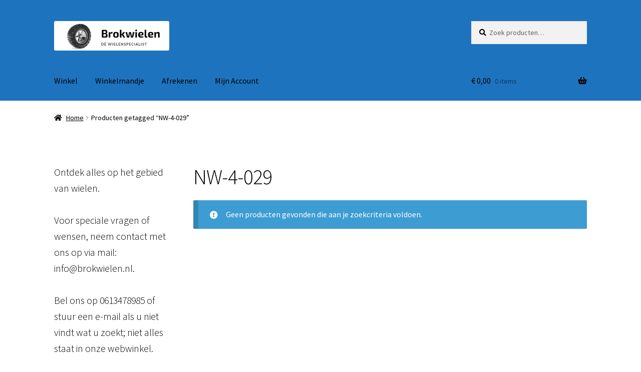

--- FILE ---
content_type: text/html; charset=UTF-8
request_url: https://brokwielen.nl/product-tag/nw-4-029/
body_size: 11583
content:
<!doctype html>
<html lang="nl-NL">
<head>
<meta charset="UTF-8">
<meta name="viewport" content="width=device-width, initial-scale=1">
<link rel="profile" href="http://gmpg.org/xfn/11">
<link rel="pingback" href="https://brokwielen.nl/xmlrpc.php">

<meta name='robots' content='index, follow, max-image-preview:large, max-snippet:-1, max-video-preview:-1' />

	<!-- This site is optimized with the Yoast SEO plugin v21.5 - https://yoast.com/wordpress/plugins/seo/ -->
	<title>NW-4-029 Archieven - BrokWielen</title>
	<link rel="canonical" href="https://brokwielen.nl/product-tag/nw-4-029/" />
	<meta property="og:locale" content="nl_NL" />
	<meta property="og:type" content="article" />
	<meta property="og:title" content="NW-4-029 Archieven - BrokWielen" />
	<meta property="og:url" content="https://brokwielen.nl/product-tag/nw-4-029/" />
	<meta property="og:site_name" content="BrokWielen" />
	<meta name="twitter:card" content="summary_large_image" />
	<script type="application/ld+json" class="yoast-schema-graph">{"@context":"https://schema.org","@graph":[{"@type":"CollectionPage","@id":"https://brokwielen.nl/product-tag/nw-4-029/","url":"https://brokwielen.nl/product-tag/nw-4-029/","name":"NW-4-029 Archieven - BrokWielen","isPartOf":{"@id":"https://brokwielen.nl/#website"},"breadcrumb":{"@id":"https://brokwielen.nl/product-tag/nw-4-029/#breadcrumb"},"inLanguage":"nl-NL"},{"@type":"BreadcrumbList","@id":"https://brokwielen.nl/product-tag/nw-4-029/#breadcrumb","itemListElement":[{"@type":"ListItem","position":1,"name":"Home","item":"https://brokwielen.nl/"},{"@type":"ListItem","position":2,"name":"NW-4-029"}]},{"@type":"WebSite","@id":"https://brokwielen.nl/#website","url":"https://brokwielen.nl/","name":"BrokWielen","description":"Dé wielenspecialist","publisher":{"@id":"https://brokwielen.nl/#organization"},"potentialAction":[{"@type":"SearchAction","target":{"@type":"EntryPoint","urlTemplate":"https://brokwielen.nl/?s={search_term_string}"},"query-input":"required name=search_term_string"}],"inLanguage":"nl-NL"},{"@type":"Organization","@id":"https://brokwielen.nl/#organization","name":"Brokwielen","url":"https://brokwielen.nl/","logo":{"@type":"ImageObject","inLanguage":"nl-NL","@id":"https://brokwielen.nl/#/schema/logo/image/","url":"https://brokwielen.nl/wp-content/uploads/2022/03/cropped-Logo-brokwielen.png","contentUrl":"https://brokwielen.nl/wp-content/uploads/2022/03/cropped-Logo-brokwielen.png","width":431,"height":110,"caption":"Brokwielen"},"image":{"@id":"https://brokwielen.nl/#/schema/logo/image/"}}]}</script>
	<!-- / Yoast SEO plugin. -->


<link rel='dns-prefetch' href='//fonts.googleapis.com' />
<link rel="alternate" type="application/rss+xml" title="BrokWielen &raquo; feed" href="https://brokwielen.nl/feed/" />
<link rel="alternate" type="application/rss+xml" title="BrokWielen &raquo; reactiesfeed" href="https://brokwielen.nl/comments/feed/" />
<link rel="alternate" type="application/rss+xml" title="Feed BrokWielen &raquo; NW-4-029 Tag" href="https://brokwielen.nl/product-tag/nw-4-029/feed/" />
<script>
window._wpemojiSettings = {"baseUrl":"https:\/\/s.w.org\/images\/core\/emoji\/14.0.0\/72x72\/","ext":".png","svgUrl":"https:\/\/s.w.org\/images\/core\/emoji\/14.0.0\/svg\/","svgExt":".svg","source":{"concatemoji":"https:\/\/brokwielen.nl\/wp-includes\/js\/wp-emoji-release.min.js?ver=6.4.7"}};
/*! This file is auto-generated */
!function(i,n){var o,s,e;function c(e){try{var t={supportTests:e,timestamp:(new Date).valueOf()};sessionStorage.setItem(o,JSON.stringify(t))}catch(e){}}function p(e,t,n){e.clearRect(0,0,e.canvas.width,e.canvas.height),e.fillText(t,0,0);var t=new Uint32Array(e.getImageData(0,0,e.canvas.width,e.canvas.height).data),r=(e.clearRect(0,0,e.canvas.width,e.canvas.height),e.fillText(n,0,0),new Uint32Array(e.getImageData(0,0,e.canvas.width,e.canvas.height).data));return t.every(function(e,t){return e===r[t]})}function u(e,t,n){switch(t){case"flag":return n(e,"\ud83c\udff3\ufe0f\u200d\u26a7\ufe0f","\ud83c\udff3\ufe0f\u200b\u26a7\ufe0f")?!1:!n(e,"\ud83c\uddfa\ud83c\uddf3","\ud83c\uddfa\u200b\ud83c\uddf3")&&!n(e,"\ud83c\udff4\udb40\udc67\udb40\udc62\udb40\udc65\udb40\udc6e\udb40\udc67\udb40\udc7f","\ud83c\udff4\u200b\udb40\udc67\u200b\udb40\udc62\u200b\udb40\udc65\u200b\udb40\udc6e\u200b\udb40\udc67\u200b\udb40\udc7f");case"emoji":return!n(e,"\ud83e\udef1\ud83c\udffb\u200d\ud83e\udef2\ud83c\udfff","\ud83e\udef1\ud83c\udffb\u200b\ud83e\udef2\ud83c\udfff")}return!1}function f(e,t,n){var r="undefined"!=typeof WorkerGlobalScope&&self instanceof WorkerGlobalScope?new OffscreenCanvas(300,150):i.createElement("canvas"),a=r.getContext("2d",{willReadFrequently:!0}),o=(a.textBaseline="top",a.font="600 32px Arial",{});return e.forEach(function(e){o[e]=t(a,e,n)}),o}function t(e){var t=i.createElement("script");t.src=e,t.defer=!0,i.head.appendChild(t)}"undefined"!=typeof Promise&&(o="wpEmojiSettingsSupports",s=["flag","emoji"],n.supports={everything:!0,everythingExceptFlag:!0},e=new Promise(function(e){i.addEventListener("DOMContentLoaded",e,{once:!0})}),new Promise(function(t){var n=function(){try{var e=JSON.parse(sessionStorage.getItem(o));if("object"==typeof e&&"number"==typeof e.timestamp&&(new Date).valueOf()<e.timestamp+604800&&"object"==typeof e.supportTests)return e.supportTests}catch(e){}return null}();if(!n){if("undefined"!=typeof Worker&&"undefined"!=typeof OffscreenCanvas&&"undefined"!=typeof URL&&URL.createObjectURL&&"undefined"!=typeof Blob)try{var e="postMessage("+f.toString()+"("+[JSON.stringify(s),u.toString(),p.toString()].join(",")+"));",r=new Blob([e],{type:"text/javascript"}),a=new Worker(URL.createObjectURL(r),{name:"wpTestEmojiSupports"});return void(a.onmessage=function(e){c(n=e.data),a.terminate(),t(n)})}catch(e){}c(n=f(s,u,p))}t(n)}).then(function(e){for(var t in e)n.supports[t]=e[t],n.supports.everything=n.supports.everything&&n.supports[t],"flag"!==t&&(n.supports.everythingExceptFlag=n.supports.everythingExceptFlag&&n.supports[t]);n.supports.everythingExceptFlag=n.supports.everythingExceptFlag&&!n.supports.flag,n.DOMReady=!1,n.readyCallback=function(){n.DOMReady=!0}}).then(function(){return e}).then(function(){var e;n.supports.everything||(n.readyCallback(),(e=n.source||{}).concatemoji?t(e.concatemoji):e.wpemoji&&e.twemoji&&(t(e.twemoji),t(e.wpemoji)))}))}((window,document),window._wpemojiSettings);
</script>
<style id='wp-emoji-styles-inline-css'>

	img.wp-smiley, img.emoji {
		display: inline !important;
		border: none !important;
		box-shadow: none !important;
		height: 1em !important;
		width: 1em !important;
		margin: 0 0.07em !important;
		vertical-align: -0.1em !important;
		background: none !important;
		padding: 0 !important;
	}
</style>
<link rel='stylesheet' id='wp-block-library-css' href='https://brokwielen.nl/wp-includes/css/dist/block-library/style.min.css?ver=6.4.7' media='all' />
<style id='wp-block-library-theme-inline-css'>
.wp-block-audio figcaption{color:#555;font-size:13px;text-align:center}.is-dark-theme .wp-block-audio figcaption{color:hsla(0,0%,100%,.65)}.wp-block-audio{margin:0 0 1em}.wp-block-code{border:1px solid #ccc;border-radius:4px;font-family:Menlo,Consolas,monaco,monospace;padding:.8em 1em}.wp-block-embed figcaption{color:#555;font-size:13px;text-align:center}.is-dark-theme .wp-block-embed figcaption{color:hsla(0,0%,100%,.65)}.wp-block-embed{margin:0 0 1em}.blocks-gallery-caption{color:#555;font-size:13px;text-align:center}.is-dark-theme .blocks-gallery-caption{color:hsla(0,0%,100%,.65)}.wp-block-image figcaption{color:#555;font-size:13px;text-align:center}.is-dark-theme .wp-block-image figcaption{color:hsla(0,0%,100%,.65)}.wp-block-image{margin:0 0 1em}.wp-block-pullquote{border-bottom:4px solid;border-top:4px solid;color:currentColor;margin-bottom:1.75em}.wp-block-pullquote cite,.wp-block-pullquote footer,.wp-block-pullquote__citation{color:currentColor;font-size:.8125em;font-style:normal;text-transform:uppercase}.wp-block-quote{border-left:.25em solid;margin:0 0 1.75em;padding-left:1em}.wp-block-quote cite,.wp-block-quote footer{color:currentColor;font-size:.8125em;font-style:normal;position:relative}.wp-block-quote.has-text-align-right{border-left:none;border-right:.25em solid;padding-left:0;padding-right:1em}.wp-block-quote.has-text-align-center{border:none;padding-left:0}.wp-block-quote.is-large,.wp-block-quote.is-style-large,.wp-block-quote.is-style-plain{border:none}.wp-block-search .wp-block-search__label{font-weight:700}.wp-block-search__button{border:1px solid #ccc;padding:.375em .625em}:where(.wp-block-group.has-background){padding:1.25em 2.375em}.wp-block-separator.has-css-opacity{opacity:.4}.wp-block-separator{border:none;border-bottom:2px solid;margin-left:auto;margin-right:auto}.wp-block-separator.has-alpha-channel-opacity{opacity:1}.wp-block-separator:not(.is-style-wide):not(.is-style-dots){width:100px}.wp-block-separator.has-background:not(.is-style-dots){border-bottom:none;height:1px}.wp-block-separator.has-background:not(.is-style-wide):not(.is-style-dots){height:2px}.wp-block-table{margin:0 0 1em}.wp-block-table td,.wp-block-table th{word-break:normal}.wp-block-table figcaption{color:#555;font-size:13px;text-align:center}.is-dark-theme .wp-block-table figcaption{color:hsla(0,0%,100%,.65)}.wp-block-video figcaption{color:#555;font-size:13px;text-align:center}.is-dark-theme .wp-block-video figcaption{color:hsla(0,0%,100%,.65)}.wp-block-video{margin:0 0 1em}.wp-block-template-part.has-background{margin-bottom:0;margin-top:0;padding:1.25em 2.375em}
</style>
<link rel='stylesheet' id='storefront-gutenberg-blocks-css' href='https://brokwielen.nl/wp-content/themes/storefront/assets/css/base/gutenberg-blocks.css?ver=4.5.3' media='all' />
<style id='storefront-gutenberg-blocks-inline-css'>

				.wp-block-button__link:not(.has-text-color) {
					color: #333333;
				}

				.wp-block-button__link:not(.has-text-color):hover,
				.wp-block-button__link:not(.has-text-color):focus,
				.wp-block-button__link:not(.has-text-color):active {
					color: #333333;
				}

				.wp-block-button__link:not(.has-background) {
					background-color: #1e73be;
				}

				.wp-block-button__link:not(.has-background):hover,
				.wp-block-button__link:not(.has-background):focus,
				.wp-block-button__link:not(.has-background):active {
					border-color: #055aa5;
					background-color: #055aa5;
				}

				.wc-block-grid__products .wc-block-grid__product .wp-block-button__link {
					background-color: #1e73be;
					border-color: #1e73be;
					color: #333333;
				}

				.wp-block-quote footer,
				.wp-block-quote cite,
				.wp-block-quote__citation {
					color: #000000;
				}

				.wp-block-pullquote cite,
				.wp-block-pullquote footer,
				.wp-block-pullquote__citation {
					color: #000000;
				}

				.wp-block-image figcaption {
					color: #000000;
				}

				.wp-block-separator.is-style-dots::before {
					color: #000000;
				}

				.wp-block-file a.wp-block-file__button {
					color: #333333;
					background-color: #1e73be;
					border-color: #1e73be;
				}

				.wp-block-file a.wp-block-file__button:hover,
				.wp-block-file a.wp-block-file__button:focus,
				.wp-block-file a.wp-block-file__button:active {
					color: #333333;
					background-color: #055aa5;
				}

				.wp-block-code,
				.wp-block-preformatted pre {
					color: #000000;
				}

				.wp-block-table:not( .has-background ):not( .is-style-stripes ) tbody tr:nth-child(2n) td {
					background-color: #fdfdfd;
				}

				.wp-block-cover .wp-block-cover__inner-container h1:not(.has-text-color),
				.wp-block-cover .wp-block-cover__inner-container h2:not(.has-text-color),
				.wp-block-cover .wp-block-cover__inner-container h3:not(.has-text-color),
				.wp-block-cover .wp-block-cover__inner-container h4:not(.has-text-color),
				.wp-block-cover .wp-block-cover__inner-container h5:not(.has-text-color),
				.wp-block-cover .wp-block-cover__inner-container h6:not(.has-text-color) {
					color: #000000;
				}

				.wc-block-components-price-slider__range-input-progress,
				.rtl .wc-block-components-price-slider__range-input-progress {
					--range-color: #7f54b3;
				}

				/* Target only IE11 */
				@media all and (-ms-high-contrast: none), (-ms-high-contrast: active) {
					.wc-block-components-price-slider__range-input-progress {
						background: #7f54b3;
					}
				}

				.wc-block-components-button:not(.is-link) {
					background-color: #333333;
					color: #ffffff;
				}

				.wc-block-components-button:not(.is-link):hover,
				.wc-block-components-button:not(.is-link):focus,
				.wc-block-components-button:not(.is-link):active {
					background-color: #1a1a1a;
					color: #ffffff;
				}

				.wc-block-components-button:not(.is-link):disabled {
					background-color: #333333;
					color: #ffffff;
				}

				.wc-block-cart__submit-container {
					background-color: #ffffff;
				}

				.wc-block-cart__submit-container::before {
					color: rgba(220,220,220,0.5);
				}

				.wc-block-components-order-summary-item__quantity {
					background-color: #ffffff;
					border-color: #000000;
					box-shadow: 0 0 0 2px #ffffff;
					color: #000000;
				}
			
</style>
<style id='classic-theme-styles-inline-css'>
/*! This file is auto-generated */
.wp-block-button__link{color:#fff;background-color:#32373c;border-radius:9999px;box-shadow:none;text-decoration:none;padding:calc(.667em + 2px) calc(1.333em + 2px);font-size:1.125em}.wp-block-file__button{background:#32373c;color:#fff;text-decoration:none}
</style>
<style id='global-styles-inline-css'>
body{--wp--preset--color--black: #000000;--wp--preset--color--cyan-bluish-gray: #abb8c3;--wp--preset--color--white: #ffffff;--wp--preset--color--pale-pink: #f78da7;--wp--preset--color--vivid-red: #cf2e2e;--wp--preset--color--luminous-vivid-orange: #ff6900;--wp--preset--color--luminous-vivid-amber: #fcb900;--wp--preset--color--light-green-cyan: #7bdcb5;--wp--preset--color--vivid-green-cyan: #00d084;--wp--preset--color--pale-cyan-blue: #8ed1fc;--wp--preset--color--vivid-cyan-blue: #0693e3;--wp--preset--color--vivid-purple: #9b51e0;--wp--preset--gradient--vivid-cyan-blue-to-vivid-purple: linear-gradient(135deg,rgba(6,147,227,1) 0%,rgb(155,81,224) 100%);--wp--preset--gradient--light-green-cyan-to-vivid-green-cyan: linear-gradient(135deg,rgb(122,220,180) 0%,rgb(0,208,130) 100%);--wp--preset--gradient--luminous-vivid-amber-to-luminous-vivid-orange: linear-gradient(135deg,rgba(252,185,0,1) 0%,rgba(255,105,0,1) 100%);--wp--preset--gradient--luminous-vivid-orange-to-vivid-red: linear-gradient(135deg,rgba(255,105,0,1) 0%,rgb(207,46,46) 100%);--wp--preset--gradient--very-light-gray-to-cyan-bluish-gray: linear-gradient(135deg,rgb(238,238,238) 0%,rgb(169,184,195) 100%);--wp--preset--gradient--cool-to-warm-spectrum: linear-gradient(135deg,rgb(74,234,220) 0%,rgb(151,120,209) 20%,rgb(207,42,186) 40%,rgb(238,44,130) 60%,rgb(251,105,98) 80%,rgb(254,248,76) 100%);--wp--preset--gradient--blush-light-purple: linear-gradient(135deg,rgb(255,206,236) 0%,rgb(152,150,240) 100%);--wp--preset--gradient--blush-bordeaux: linear-gradient(135deg,rgb(254,205,165) 0%,rgb(254,45,45) 50%,rgb(107,0,62) 100%);--wp--preset--gradient--luminous-dusk: linear-gradient(135deg,rgb(255,203,112) 0%,rgb(199,81,192) 50%,rgb(65,88,208) 100%);--wp--preset--gradient--pale-ocean: linear-gradient(135deg,rgb(255,245,203) 0%,rgb(182,227,212) 50%,rgb(51,167,181) 100%);--wp--preset--gradient--electric-grass: linear-gradient(135deg,rgb(202,248,128) 0%,rgb(113,206,126) 100%);--wp--preset--gradient--midnight: linear-gradient(135deg,rgb(2,3,129) 0%,rgb(40,116,252) 100%);--wp--preset--font-size--small: 14px;--wp--preset--font-size--medium: 23px;--wp--preset--font-size--large: 26px;--wp--preset--font-size--x-large: 42px;--wp--preset--font-size--normal: 16px;--wp--preset--font-size--huge: 37px;--wp--preset--spacing--20: 0.44rem;--wp--preset--spacing--30: 0.67rem;--wp--preset--spacing--40: 1rem;--wp--preset--spacing--50: 1.5rem;--wp--preset--spacing--60: 2.25rem;--wp--preset--spacing--70: 3.38rem;--wp--preset--spacing--80: 5.06rem;--wp--preset--shadow--natural: 6px 6px 9px rgba(0, 0, 0, 0.2);--wp--preset--shadow--deep: 12px 12px 50px rgba(0, 0, 0, 0.4);--wp--preset--shadow--sharp: 6px 6px 0px rgba(0, 0, 0, 0.2);--wp--preset--shadow--outlined: 6px 6px 0px -3px rgba(255, 255, 255, 1), 6px 6px rgba(0, 0, 0, 1);--wp--preset--shadow--crisp: 6px 6px 0px rgba(0, 0, 0, 1);}:where(.is-layout-flex){gap: 0.5em;}:where(.is-layout-grid){gap: 0.5em;}body .is-layout-flow > .alignleft{float: left;margin-inline-start: 0;margin-inline-end: 2em;}body .is-layout-flow > .alignright{float: right;margin-inline-start: 2em;margin-inline-end: 0;}body .is-layout-flow > .aligncenter{margin-left: auto !important;margin-right: auto !important;}body .is-layout-constrained > .alignleft{float: left;margin-inline-start: 0;margin-inline-end: 2em;}body .is-layout-constrained > .alignright{float: right;margin-inline-start: 2em;margin-inline-end: 0;}body .is-layout-constrained > .aligncenter{margin-left: auto !important;margin-right: auto !important;}body .is-layout-constrained > :where(:not(.alignleft):not(.alignright):not(.alignfull)){max-width: var(--wp--style--global--content-size);margin-left: auto !important;margin-right: auto !important;}body .is-layout-constrained > .alignwide{max-width: var(--wp--style--global--wide-size);}body .is-layout-flex{display: flex;}body .is-layout-flex{flex-wrap: wrap;align-items: center;}body .is-layout-flex > *{margin: 0;}body .is-layout-grid{display: grid;}body .is-layout-grid > *{margin: 0;}:where(.wp-block-columns.is-layout-flex){gap: 2em;}:where(.wp-block-columns.is-layout-grid){gap: 2em;}:where(.wp-block-post-template.is-layout-flex){gap: 1.25em;}:where(.wp-block-post-template.is-layout-grid){gap: 1.25em;}.has-black-color{color: var(--wp--preset--color--black) !important;}.has-cyan-bluish-gray-color{color: var(--wp--preset--color--cyan-bluish-gray) !important;}.has-white-color{color: var(--wp--preset--color--white) !important;}.has-pale-pink-color{color: var(--wp--preset--color--pale-pink) !important;}.has-vivid-red-color{color: var(--wp--preset--color--vivid-red) !important;}.has-luminous-vivid-orange-color{color: var(--wp--preset--color--luminous-vivid-orange) !important;}.has-luminous-vivid-amber-color{color: var(--wp--preset--color--luminous-vivid-amber) !important;}.has-light-green-cyan-color{color: var(--wp--preset--color--light-green-cyan) !important;}.has-vivid-green-cyan-color{color: var(--wp--preset--color--vivid-green-cyan) !important;}.has-pale-cyan-blue-color{color: var(--wp--preset--color--pale-cyan-blue) !important;}.has-vivid-cyan-blue-color{color: var(--wp--preset--color--vivid-cyan-blue) !important;}.has-vivid-purple-color{color: var(--wp--preset--color--vivid-purple) !important;}.has-black-background-color{background-color: var(--wp--preset--color--black) !important;}.has-cyan-bluish-gray-background-color{background-color: var(--wp--preset--color--cyan-bluish-gray) !important;}.has-white-background-color{background-color: var(--wp--preset--color--white) !important;}.has-pale-pink-background-color{background-color: var(--wp--preset--color--pale-pink) !important;}.has-vivid-red-background-color{background-color: var(--wp--preset--color--vivid-red) !important;}.has-luminous-vivid-orange-background-color{background-color: var(--wp--preset--color--luminous-vivid-orange) !important;}.has-luminous-vivid-amber-background-color{background-color: var(--wp--preset--color--luminous-vivid-amber) !important;}.has-light-green-cyan-background-color{background-color: var(--wp--preset--color--light-green-cyan) !important;}.has-vivid-green-cyan-background-color{background-color: var(--wp--preset--color--vivid-green-cyan) !important;}.has-pale-cyan-blue-background-color{background-color: var(--wp--preset--color--pale-cyan-blue) !important;}.has-vivid-cyan-blue-background-color{background-color: var(--wp--preset--color--vivid-cyan-blue) !important;}.has-vivid-purple-background-color{background-color: var(--wp--preset--color--vivid-purple) !important;}.has-black-border-color{border-color: var(--wp--preset--color--black) !important;}.has-cyan-bluish-gray-border-color{border-color: var(--wp--preset--color--cyan-bluish-gray) !important;}.has-white-border-color{border-color: var(--wp--preset--color--white) !important;}.has-pale-pink-border-color{border-color: var(--wp--preset--color--pale-pink) !important;}.has-vivid-red-border-color{border-color: var(--wp--preset--color--vivid-red) !important;}.has-luminous-vivid-orange-border-color{border-color: var(--wp--preset--color--luminous-vivid-orange) !important;}.has-luminous-vivid-amber-border-color{border-color: var(--wp--preset--color--luminous-vivid-amber) !important;}.has-light-green-cyan-border-color{border-color: var(--wp--preset--color--light-green-cyan) !important;}.has-vivid-green-cyan-border-color{border-color: var(--wp--preset--color--vivid-green-cyan) !important;}.has-pale-cyan-blue-border-color{border-color: var(--wp--preset--color--pale-cyan-blue) !important;}.has-vivid-cyan-blue-border-color{border-color: var(--wp--preset--color--vivid-cyan-blue) !important;}.has-vivid-purple-border-color{border-color: var(--wp--preset--color--vivid-purple) !important;}.has-vivid-cyan-blue-to-vivid-purple-gradient-background{background: var(--wp--preset--gradient--vivid-cyan-blue-to-vivid-purple) !important;}.has-light-green-cyan-to-vivid-green-cyan-gradient-background{background: var(--wp--preset--gradient--light-green-cyan-to-vivid-green-cyan) !important;}.has-luminous-vivid-amber-to-luminous-vivid-orange-gradient-background{background: var(--wp--preset--gradient--luminous-vivid-amber-to-luminous-vivid-orange) !important;}.has-luminous-vivid-orange-to-vivid-red-gradient-background{background: var(--wp--preset--gradient--luminous-vivid-orange-to-vivid-red) !important;}.has-very-light-gray-to-cyan-bluish-gray-gradient-background{background: var(--wp--preset--gradient--very-light-gray-to-cyan-bluish-gray) !important;}.has-cool-to-warm-spectrum-gradient-background{background: var(--wp--preset--gradient--cool-to-warm-spectrum) !important;}.has-blush-light-purple-gradient-background{background: var(--wp--preset--gradient--blush-light-purple) !important;}.has-blush-bordeaux-gradient-background{background: var(--wp--preset--gradient--blush-bordeaux) !important;}.has-luminous-dusk-gradient-background{background: var(--wp--preset--gradient--luminous-dusk) !important;}.has-pale-ocean-gradient-background{background: var(--wp--preset--gradient--pale-ocean) !important;}.has-electric-grass-gradient-background{background: var(--wp--preset--gradient--electric-grass) !important;}.has-midnight-gradient-background{background: var(--wp--preset--gradient--midnight) !important;}.has-small-font-size{font-size: var(--wp--preset--font-size--small) !important;}.has-medium-font-size{font-size: var(--wp--preset--font-size--medium) !important;}.has-large-font-size{font-size: var(--wp--preset--font-size--large) !important;}.has-x-large-font-size{font-size: var(--wp--preset--font-size--x-large) !important;}
.wp-block-navigation a:where(:not(.wp-element-button)){color: inherit;}
:where(.wp-block-post-template.is-layout-flex){gap: 1.25em;}:where(.wp-block-post-template.is-layout-grid){gap: 1.25em;}
:where(.wp-block-columns.is-layout-flex){gap: 2em;}:where(.wp-block-columns.is-layout-grid){gap: 2em;}
.wp-block-pullquote{font-size: 1.5em;line-height: 1.6;}
</style>
<link rel='stylesheet' id='paginationstyle-css' href='https://brokwielen.nl/wp-content/plugins/faster-pagination/assests/pagination.css?ver=2' media='all' />
<link rel='stylesheet' id='widgetopts-styles-css' href='https://brokwielen.nl/wp-content/plugins/widget-options/assets/css/widget-options.css?ver=4.0.6' media='all' />
<style id='woocommerce-inline-inline-css'>
.woocommerce form .form-row .required { visibility: visible; }
</style>
<link rel='stylesheet' id='storefront-style-css' href='https://brokwielen.nl/wp-content/themes/storefront/style.css?ver=4.5.3' media='all' />
<style id='storefront-style-inline-css'>

			.main-navigation ul li a,
			.site-title a,
			ul.menu li a,
			.site-branding h1 a,
			button.menu-toggle,
			button.menu-toggle:hover,
			.handheld-navigation .dropdown-toggle {
				color: #000000;
			}

			button.menu-toggle,
			button.menu-toggle:hover {
				border-color: #000000;
			}

			.main-navigation ul li a:hover,
			.main-navigation ul li:hover > a,
			.site-title a:hover,
			.site-header ul.menu li.current-menu-item > a {
				color: #414141;
			}

			table:not( .has-background ) th {
				background-color: #f8f8f8;
			}

			table:not( .has-background ) tbody td {
				background-color: #fdfdfd;
			}

			table:not( .has-background ) tbody tr:nth-child(2n) td,
			fieldset,
			fieldset legend {
				background-color: #fbfbfb;
			}

			.site-header,
			.secondary-navigation ul ul,
			.main-navigation ul.menu > li.menu-item-has-children:after,
			.secondary-navigation ul.menu ul,
			.storefront-handheld-footer-bar,
			.storefront-handheld-footer-bar ul li > a,
			.storefront-handheld-footer-bar ul li.search .site-search,
			button.menu-toggle,
			button.menu-toggle:hover {
				background-color: #1e73be;
			}

			p.site-description,
			.site-header,
			.storefront-handheld-footer-bar {
				color: #000000;
			}

			button.menu-toggle:after,
			button.menu-toggle:before,
			button.menu-toggle span:before {
				background-color: #000000;
			}

			h1, h2, h3, h4, h5, h6, .wc-block-grid__product-title {
				color: #000000;
			}

			.widget h1 {
				border-bottom-color: #000000;
			}

			body,
			.secondary-navigation a {
				color: #000000;
			}

			.widget-area .widget a,
			.hentry .entry-header .posted-on a,
			.hentry .entry-header .post-author a,
			.hentry .entry-header .post-comments a,
			.hentry .entry-header .byline a {
				color: #050505;
			}

			a {
				color: #7f54b3;
			}

			a:focus,
			button:focus,
			.button.alt:focus,
			input:focus,
			textarea:focus,
			input[type="button"]:focus,
			input[type="reset"]:focus,
			input[type="submit"]:focus,
			input[type="email"]:focus,
			input[type="tel"]:focus,
			input[type="url"]:focus,
			input[type="password"]:focus,
			input[type="search"]:focus {
				outline-color: #7f54b3;
			}

			button, input[type="button"], input[type="reset"], input[type="submit"], .button, .widget a.button {
				background-color: #1e73be;
				border-color: #1e73be;
				color: #333333;
			}

			button:hover, input[type="button"]:hover, input[type="reset"]:hover, input[type="submit"]:hover, .button:hover, .widget a.button:hover {
				background-color: #055aa5;
				border-color: #055aa5;
				color: #333333;
			}

			button.alt, input[type="button"].alt, input[type="reset"].alt, input[type="submit"].alt, .button.alt, .widget-area .widget a.button.alt {
				background-color: #333333;
				border-color: #333333;
				color: #ffffff;
			}

			button.alt:hover, input[type="button"].alt:hover, input[type="reset"].alt:hover, input[type="submit"].alt:hover, .button.alt:hover, .widget-area .widget a.button.alt:hover {
				background-color: #1a1a1a;
				border-color: #1a1a1a;
				color: #ffffff;
			}

			.pagination .page-numbers li .page-numbers.current {
				background-color: #e6e6e6;
				color: #000000;
			}

			#comments .comment-list .comment-content .comment-text {
				background-color: #f8f8f8;
			}

			.site-footer {
				background-color: #5b5b5b;
				color: #ffffff;
			}

			.site-footer a:not(.button):not(.components-button) {
				color: #ffffff;
			}

			.site-footer .storefront-handheld-footer-bar a:not(.button):not(.components-button) {
				color: #000000;
			}

			.site-footer h1, .site-footer h2, .site-footer h3, .site-footer h4, .site-footer h5, .site-footer h6, .site-footer .widget .widget-title, .site-footer .widget .widgettitle {
				color: #ffffff;
			}

			.page-template-template-homepage.has-post-thumbnail .type-page.has-post-thumbnail .entry-title {
				color: #000000;
			}

			.page-template-template-homepage.has-post-thumbnail .type-page.has-post-thumbnail .entry-content {
				color: #000000;
			}

			@media screen and ( min-width: 768px ) {
				.secondary-navigation ul.menu a:hover {
					color: #191919;
				}

				.secondary-navigation ul.menu a {
					color: #000000;
				}

				.main-navigation ul.menu ul.sub-menu,
				.main-navigation ul.nav-menu ul.children {
					background-color: #0f64af;
				}

				.site-header {
					border-bottom-color: #0f64af;
				}
			}
</style>
<link rel='stylesheet' id='storefront-icons-css' href='https://brokwielen.nl/wp-content/themes/storefront/assets/css/base/icons.css?ver=4.5.3' media='all' />
<link rel='stylesheet' id='storefront-fonts-css' href='https://fonts.googleapis.com/css?family=Source+Sans+Pro%3A400%2C300%2C300italic%2C400italic%2C600%2C700%2C900&#038;subset=latin%2Clatin-ext&#038;ver=4.5.3' media='all' />
<link rel='stylesheet' id='storefront-woocommerce-style-css' href='https://brokwielen.nl/wp-content/themes/storefront/assets/css/woocommerce/woocommerce.css?ver=4.5.3' media='all' />
<style id='storefront-woocommerce-style-inline-css'>
@font-face {
				font-family: star;
				src: url(https://brokwielen.nl/wp-content/plugins/woocommerce/assets/fonts/star.eot);
				src:
					url(https://brokwielen.nl/wp-content/plugins/woocommerce/assets/fonts/star.eot?#iefix) format("embedded-opentype"),
					url(https://brokwielen.nl/wp-content/plugins/woocommerce/assets/fonts/star.woff) format("woff"),
					url(https://brokwielen.nl/wp-content/plugins/woocommerce/assets/fonts/star.ttf) format("truetype"),
					url(https://brokwielen.nl/wp-content/plugins/woocommerce/assets/fonts/star.svg#star) format("svg");
				font-weight: 400;
				font-style: normal;
			}
			@font-face {
				font-family: WooCommerce;
				src: url(https://brokwielen.nl/wp-content/plugins/woocommerce/assets/fonts/WooCommerce.eot);
				src:
					url(https://brokwielen.nl/wp-content/plugins/woocommerce/assets/fonts/WooCommerce.eot?#iefix) format("embedded-opentype"),
					url(https://brokwielen.nl/wp-content/plugins/woocommerce/assets/fonts/WooCommerce.woff) format("woff"),
					url(https://brokwielen.nl/wp-content/plugins/woocommerce/assets/fonts/WooCommerce.ttf) format("truetype"),
					url(https://brokwielen.nl/wp-content/plugins/woocommerce/assets/fonts/WooCommerce.svg#WooCommerce) format("svg");
				font-weight: 400;
				font-style: normal;
			}

			a.cart-contents,
			.site-header-cart .widget_shopping_cart a {
				color: #000000;
			}

			a.cart-contents:hover,
			.site-header-cart .widget_shopping_cart a:hover,
			.site-header-cart:hover > li > a {
				color: #414141;
			}

			table.cart td.product-remove,
			table.cart td.actions {
				border-top-color: #ffffff;
			}

			.storefront-handheld-footer-bar ul li.cart .count {
				background-color: #000000;
				color: #1e73be;
				border-color: #1e73be;
			}

			.woocommerce-tabs ul.tabs li.active a,
			ul.products li.product .price,
			.onsale,
			.wc-block-grid__product-onsale,
			.widget_search form:before,
			.widget_product_search form:before {
				color: #000000;
			}

			.woocommerce-breadcrumb a,
			a.woocommerce-review-link,
			.product_meta a {
				color: #050505;
			}

			.wc-block-grid__product-onsale,
			.onsale {
				border-color: #000000;
			}

			.star-rating span:before,
			.quantity .plus, .quantity .minus,
			p.stars a:hover:after,
			p.stars a:after,
			.star-rating span:before,
			#payment .payment_methods li input[type=radio]:first-child:checked+label:before {
				color: #7f54b3;
			}

			.widget_price_filter .ui-slider .ui-slider-range,
			.widget_price_filter .ui-slider .ui-slider-handle {
				background-color: #7f54b3;
			}

			.order_details {
				background-color: #f8f8f8;
			}

			.order_details > li {
				border-bottom: 1px dotted #e3e3e3;
			}

			.order_details:before,
			.order_details:after {
				background: -webkit-linear-gradient(transparent 0,transparent 0),-webkit-linear-gradient(135deg,#f8f8f8 33.33%,transparent 33.33%),-webkit-linear-gradient(45deg,#f8f8f8 33.33%,transparent 33.33%)
			}

			#order_review {
				background-color: #ffffff;
			}

			#payment .payment_methods > li .payment_box,
			#payment .place-order {
				background-color: #fafafa;
			}

			#payment .payment_methods > li:not(.woocommerce-notice) {
				background-color: #f5f5f5;
			}

			#payment .payment_methods > li:not(.woocommerce-notice):hover {
				background-color: #f0f0f0;
			}

			.woocommerce-pagination .page-numbers li .page-numbers.current {
				background-color: #e6e6e6;
				color: #000000;
			}

			.wc-block-grid__product-onsale,
			.onsale,
			.woocommerce-pagination .page-numbers li .page-numbers:not(.current) {
				color: #000000;
			}

			p.stars a:before,
			p.stars a:hover~a:before,
			p.stars.selected a.active~a:before {
				color: #000000;
			}

			p.stars.selected a.active:before,
			p.stars:hover a:before,
			p.stars.selected a:not(.active):before,
			p.stars.selected a.active:before {
				color: #7f54b3;
			}

			.single-product div.product .woocommerce-product-gallery .woocommerce-product-gallery__trigger {
				background-color: #1e73be;
				color: #333333;
			}

			.single-product div.product .woocommerce-product-gallery .woocommerce-product-gallery__trigger:hover {
				background-color: #055aa5;
				border-color: #055aa5;
				color: #333333;
			}

			.button.added_to_cart:focus,
			.button.wc-forward:focus {
				outline-color: #7f54b3;
			}

			.added_to_cart,
			.site-header-cart .widget_shopping_cart a.button,
			.wc-block-grid__products .wc-block-grid__product .wp-block-button__link {
				background-color: #1e73be;
				border-color: #1e73be;
				color: #333333;
			}

			.added_to_cart:hover,
			.site-header-cart .widget_shopping_cart a.button:hover,
			.wc-block-grid__products .wc-block-grid__product .wp-block-button__link:hover {
				background-color: #055aa5;
				border-color: #055aa5;
				color: #333333;
			}

			.added_to_cart.alt, .added_to_cart, .widget a.button.checkout {
				background-color: #333333;
				border-color: #333333;
				color: #ffffff;
			}

			.added_to_cart.alt:hover, .added_to_cart:hover, .widget a.button.checkout:hover {
				background-color: #1a1a1a;
				border-color: #1a1a1a;
				color: #ffffff;
			}

			.button.loading {
				color: #1e73be;
			}

			.button.loading:hover {
				background-color: #1e73be;
			}

			.button.loading:after {
				color: #333333;
			}

			@media screen and ( min-width: 768px ) {
				.site-header-cart .widget_shopping_cart,
				.site-header .product_list_widget li .quantity {
					color: #000000;
				}

				.site-header-cart .widget_shopping_cart .buttons,
				.site-header-cart .widget_shopping_cart .total {
					background-color: #1469b4;
				}

				.site-header-cart .widget_shopping_cart {
					background-color: #0f64af;
				}
			}
				.storefront-sticky-add-to-cart {
					color: #000000;
					background-color: #ffffff;
				}

				.storefront-sticky-add-to-cart a:not(.button) {
					color: #000000;
				}
</style>
<link rel='stylesheet' id='spp-styles-css' href='https://brokwielen.nl/wp-content/plugins/storefront-product-pagination/assets/css/style.css?ver=6.4.7' media='all' />
<style id='spp-styles-inline-css'>

		.storefront-single-product-pagination a {
			background-color: #5b5b5b;
		}
</style>
<script src="https://brokwielen.nl/wp-includes/js/jquery/jquery.min.js?ver=3.7.1" id="jquery-core-js"></script>
<script src="https://brokwielen.nl/wp-includes/js/jquery/jquery-migrate.min.js?ver=3.4.1" id="jquery-migrate-js"></script>
<link rel="https://api.w.org/" href="https://brokwielen.nl/wp-json/" /><link rel="alternate" type="application/json" href="https://brokwielen.nl/wp-json/wp/v2/product_tag/123" /><link rel="EditURI" type="application/rsd+xml" title="RSD" href="https://brokwielen.nl/xmlrpc.php?rsd" />
<meta name="generator" content="WordPress 6.4.7" />
<meta name="generator" content="WooCommerce 8.2.4" />
	<noscript><style>.woocommerce-product-gallery{ opacity: 1 !important; }</style></noscript>
	<link rel="icon" href="https://brokwielen.nl/wp-content/uploads/2016/02/cropped-4-038_logo-32x32.png" sizes="32x32" />
<link rel="icon" href="https://brokwielen.nl/wp-content/uploads/2016/02/cropped-4-038_logo-192x192.png" sizes="192x192" />
<link rel="apple-touch-icon" href="https://brokwielen.nl/wp-content/uploads/2016/02/cropped-4-038_logo-180x180.png" />
<meta name="msapplication-TileImage" content="https://brokwielen.nl/wp-content/uploads/2016/02/cropped-4-038_logo-270x270.png" />
		<style id="wp-custom-css">
			.entry-title {
display: none;
}		</style>
		</head>

<body class="archive tax-product_tag term-nw-4-029 term-123 wp-custom-logo wp-embed-responsive theme-storefront woocommerce woocommerce-page woocommerce-no-js storefront-align-wide left-sidebar woocommerce-active">



<div id="page" class="hfeed site">
	
	<header id="masthead" class="site-header" role="banner" style="">

		<div class="col-full">		<a class="skip-link screen-reader-text" href="#site-navigation">Ga door naar navigatie</a>
		<a class="skip-link screen-reader-text" href="#content">Ga naar de inhoud</a>
				<div class="site-branding">
			<a href="https://brokwielen.nl/" class="custom-logo-link" rel="home"><img width="431" height="110" src="https://brokwielen.nl/wp-content/uploads/2022/03/cropped-Logo-brokwielen.png" class="custom-logo" alt="BrokWielen" decoding="async" srcset="https://brokwielen.nl/wp-content/uploads/2022/03/cropped-Logo-brokwielen.png 431w, https://brokwielen.nl/wp-content/uploads/2022/03/cropped-Logo-brokwielen-416x106.png 416w, https://brokwielen.nl/wp-content/uploads/2022/03/cropped-Logo-brokwielen-300x77.png 300w" sizes="(max-width: 431px) 100vw, 431px" /></a>		</div>
					<div class="site-search">
				<div class="widget woocommerce widget_product_search"><form role="search" method="get" class="woocommerce-product-search" action="https://brokwielen.nl/">
	<label class="screen-reader-text" for="woocommerce-product-search-field-0">Zoeken naar:</label>
	<input type="search" id="woocommerce-product-search-field-0" class="search-field" placeholder="Zoek producten&hellip;" value="" name="s" />
	<button type="submit" value="Zoeken" class="">Zoeken</button>
	<input type="hidden" name="post_type" value="product" />
</form>
</div>			</div>
			</div><div class="storefront-primary-navigation"><div class="col-full">		<nav id="site-navigation" class="main-navigation" role="navigation" aria-label="Hoofdmenu">
		<button id="site-navigation-menu-toggle" class="menu-toggle" aria-controls="site-navigation" aria-expanded="false"><span>Menu</span></button>
			<div class="primary-navigation"><ul id="menu-brokwielen" class="menu"><li id="menu-item-45" class="menu-item menu-item-type-post_type menu-item-object-page menu-item-home menu-item-45"><a href="https://brokwielen.nl/">Winkel</a></li>
<li id="menu-item-44" class="menu-item menu-item-type-post_type menu-item-object-page menu-item-44"><a href="https://brokwielen.nl/winkelmandje/">Winkelmandje</a></li>
<li id="menu-item-42" class="menu-item menu-item-type-post_type menu-item-object-page menu-item-42"><a href="https://brokwielen.nl/afrekenen/">Afrekenen</a></li>
<li id="menu-item-43" class="menu-item menu-item-type-post_type menu-item-object-page menu-item-43"><a href="https://brokwielen.nl/mijn-account/">Mijn Account</a></li>
</ul></div><div class="handheld-navigation"><ul id="menu-brokwielen-1" class="menu"><li class="menu-item menu-item-type-post_type menu-item-object-page menu-item-home menu-item-45"><a href="https://brokwielen.nl/">Winkel</a></li>
<li class="menu-item menu-item-type-post_type menu-item-object-page menu-item-44"><a href="https://brokwielen.nl/winkelmandje/">Winkelmandje</a></li>
<li class="menu-item menu-item-type-post_type menu-item-object-page menu-item-42"><a href="https://brokwielen.nl/afrekenen/">Afrekenen</a></li>
<li class="menu-item menu-item-type-post_type menu-item-object-page menu-item-43"><a href="https://brokwielen.nl/mijn-account/">Mijn Account</a></li>
</ul></div>		</nav><!-- #site-navigation -->
				<ul id="site-header-cart" class="site-header-cart menu">
			<li class="">
							<a class="cart-contents" href="https://brokwielen.nl/winkelmandje/" title="Bekijk je winkelwagen">
								<span class="woocommerce-Price-amount amount"><span class="woocommerce-Price-currencySymbol">&euro;</span>&nbsp;0,00</span> <span class="count">0 items</span>
			</a>
					</li>
			<li>
				<div class="widget woocommerce widget_shopping_cart"><div class="widget_shopping_cart_content"></div></div>			</li>
		</ul>
			</div></div>
	</header><!-- #masthead -->

			<div class="header-widget-region" role="complementary">
			<div class="col-full">
				<div id="woocommerce_widget_cart-3" class="widget woocommerce widget_shopping_cart"><span class="gamma widget-title">Winkelmand</span><div class="hide_cart_widget_if_empty"><div class="widget_shopping_cart_content"></div></div></div>			</div>
		</div>
			<div class="storefront-breadcrumb"><div class="col-full"><nav class="woocommerce-breadcrumb" aria-label="kruimelpad"><a href="https://brokwielen.nl">Home</a><span class="breadcrumb-separator"> / </span>Producten getagged &ldquo;NW-4-029&rdquo;</nav></div></div>
	<div id="content" class="site-content" tabindex="-1">
		<div class="col-full">

		<div class="woocommerce"></div>		<div id="primary" class="content-area">
			<main id="main" class="site-main" role="main">
		<header class="woocommerce-products-header">
			<h1 class="woocommerce-products-header__title page-title">NW-4-029</h1>
	
	</header>
<div class="woocommerce-no-products-found">
	
	<div class="woocommerce-info">
		Geen producten gevonden die aan je zoekcriteria voldoen.	</div>
</div>
			</main><!-- #main -->
		</div><!-- #primary -->

		
<div id="secondary" class="widget-area" role="complementary">
	<div id="block-3" class="widget widget_block"><p style="font-size: 1.41575em; letter-spacing:0;
    border-bottom: 1px solid rgba(0, 0, 0, .05);
    padding: 0 0 1em;
    margin-bottom: 1em;
    font-weight: 300;
"> Ontdek alles op het gebied van wielen.  
<br><br>
Voor speciale vragen of wensen, neem contact met ons op via mail: info@brokwielen.nl. 
<br>
<br>
Bel ons op 0613478985 of stuur een e-mail als u niet vindt wat u zoekt; niet alles staat in onze webwinkel. </p></div></div><!-- #secondary -->

		</div><!-- .col-full -->
	</div><!-- #content -->

	
	<footer id="colophon" class="site-footer" role="contentinfo">
		<div class="col-full">

							<div class="footer-widgets row-1 col-3 fix">
									<div class="block footer-widget-1">
						<div id="text-5" class="widget widget_text"><span class="gamma widget-title">Contact</span>			<div class="textwidget"><p>Handelsonderneming Brok Helvoirt<br />
KvK: 55443982</p>
<p>E-mail: info@brokwielen.nl</p>
<p>Telefonisch: 06 13 47 89 85</p>
<p>Bankrek.nr.: NL13INGB 0007 1920 45</p>
<p><svg xmlns="http://www.w3.org/2000/svg" fill="none" viewBox="0 0 353 340"><path fill="#C06" d="M25.129 13.064V71.33h25.366c23.042 0 33.033-13.02 33.033-31.39 0-17.595-9.99-31.27-33.033-31.27H29.522a4.393 4.393 0 0 0-4.393 4.394Z"></path><path fill="#000" d="M6.59 2.196A4.398 4.398 0 0 0 2.196 6.59v66.82a4.398 4.398 0 0 0 4.394 4.394h40.992c27.397 0 42.487-13.458 42.487-37.894 0-32.815-26.62-37.714-42.487-37.714H6.59ZM47.582 80H6.59A6.597 6.597 0 0 1 0 73.41V6.59A6.597 6.597 0 0 1 6.59 0h40.992C86.46 0 92.265 25.004 92.265 39.91 92.265 65.763 76.397 80 47.582 80Z"></path><path fill="#fff" d="M33.845 43.42c.441 0 .87-.072 1.287-.214.416-.143.786-.38 1.11-.712.326-.33.586-.763.78-1.296.195-.532.293-1.183.293-1.95 0-.702-.069-1.335-.204-1.9a3.782 3.782 0 0 0-.673-1.453 2.999 2.999 0 0 0-1.237-.926c-.515-.215-1.148-.322-1.901-.322h-2.184v8.774h2.73Zm.215-11.346c.896 0 1.732.144 2.504.43a5.438 5.438 0 0 1 2.008 1.285c.566.572 1.007 1.287 1.327 2.145.317.858.477 1.865.477 3.022 0 1.014-.13 1.95-.39 2.808-.26.856-.653 1.598-1.179 2.221a5.52 5.52 0 0 1-1.97 1.473c-.786.358-1.712.536-2.777.536h-6.005v-13.92h6.005Zm18.756.001v2.572h-7.349v2.983h6.744v2.379h-6.744v3.412h7.505v2.573H42.406v-13.92h10.41Zm10.656 8.538-1.755-5.108h-.039l-1.812 5.108h3.606Zm-.175-8.539 5.204 13.92h-3.177l-1.053-3.1h-5.206l-1.091 3.1h-3.08l5.264-13.92h3.139Zm10.19.001V43.42h6.784v2.573h-9.845v-13.92h3.06Z"></path><path fill="#000" d="M20.088 39.034a6.421 6.421 0 1 1-12.842 0 6.421 6.421 0 0 1 12.842 0ZM18.53 71.33c-5.373 0-9.73-4.356-9.73-9.73v-7.588a4.865 4.865 0 0 1 9.73 0V71.33Z"></path></svg></p>
</div>
		</div>					</div>
											<div class="block footer-widget-2">
						<div id="custom_html-5" class="widget_text widget widget_custom_html"><span class="gamma widget-title">BrokWielen</span><div class="textwidget custom-html-widget"><p style="line-height:3;margin-top: -0.75em;">
Dé Wielenspecialist, maar ook windbreekgaas, gereedschap en nog veel meer!
</p></div></div>					</div>
											<div class="block footer-widget-3">
						<div id="text-12" class="widget widget_text"><span class="gamma widget-title">Verzendkosten</span>			<div class="textwidget"><p>Verzendkosten tot 10kg Nederland €7,95</p>
<p>Verzendkosten 10kg tot 23kg Nederland €14,95</p>
<p>Verzendkosten België  thuisbezorgd tot 10kg €15,95.</p>
<p>Tot 20kg België (thuisbezorgd) €25,95</p>
<p>Eventuele retourkosten zijn voor uw eigen rekening.</p>
<p>&nbsp;</p>
</div>
		</div>					</div>
									</div><!-- .footer-widgets.row-1 -->
						<div class="site-info">
			&copy; BrokWielen 2026
							<br />
				<a href="https://woocommerce.com" target="_blank" title="WooCommerce - Het beste eCommerceplatform voor WordPress" rel="noreferrer nofollow">Gebouwd met Storefront &amp; WooCommerce</a>.					</div><!-- .site-info -->
				<div class="storefront-handheld-footer-bar">
			<ul class="columns-2">
									<li class="search">
						<a href="">Zoeken</a>			<div class="site-search">
				<div class="widget woocommerce widget_product_search"><form role="search" method="get" class="woocommerce-product-search" action="https://brokwielen.nl/">
	<label class="screen-reader-text" for="woocommerce-product-search-field-1">Zoeken naar:</label>
	<input type="search" id="woocommerce-product-search-field-1" class="search-field" placeholder="Zoek producten&hellip;" value="" name="s" />
	<button type="submit" value="Zoeken" class="">Zoeken</button>
	<input type="hidden" name="post_type" value="product" />
</form>
</div>			</div>
								</li>
									<li class="cart">
									<a class="footer-cart-contents" href="https://brokwielen.nl/winkelmandje/">Winkelwagen				<span class="count">0</span>
			</a>
							</li>
							</ul>
		</div>
		
		</div><!-- .col-full -->
	</footer><!-- #colophon -->

	
</div><!-- #page -->

<script type="application/ld+json">{"@context":"https:\/\/schema.org\/","@type":"BreadcrumbList","itemListElement":[{"@type":"ListItem","position":1,"item":{"name":"Home","@id":"https:\/\/brokwielen.nl"}},{"@type":"ListItem","position":2,"item":{"name":"Producten getagged &amp;ldquo;NW-4-029&amp;rdquo;","@id":"https:\/\/brokwielen.nl\/product-tag\/nw-4-029\/"}}]}</script>	<script type="text/javascript">
		(function () {
			var c = document.body.className;
			c = c.replace(/woocommerce-no-js/, 'woocommerce-js');
			document.body.className = c;
		})();
	</script>
	<script src="https://brokwielen.nl/wp-content/plugins/woocommerce/assets/js/jquery-blockui/jquery.blockUI.min.js?ver=2.7.0-wc.8.2.4" id="jquery-blockui-js"></script>
<script id="wc-add-to-cart-js-extra">
var wc_add_to_cart_params = {"ajax_url":"\/wp-admin\/admin-ajax.php","wc_ajax_url":"\/?wc-ajax=%%endpoint%%","i18n_view_cart":"Bekijk winkelwagen","cart_url":"https:\/\/brokwielen.nl\/winkelmandje\/","is_cart":"","cart_redirect_after_add":"no"};
</script>
<script src="https://brokwielen.nl/wp-content/plugins/woocommerce/assets/js/frontend/add-to-cart.min.js?ver=8.2.4" id="wc-add-to-cart-js"></script>
<script src="https://brokwielen.nl/wp-content/plugins/woocommerce/assets/js/js-cookie/js.cookie.min.js?ver=2.1.4-wc.8.2.4" id="js-cookie-js"></script>
<script id="woocommerce-js-extra">
var woocommerce_params = {"ajax_url":"\/wp-admin\/admin-ajax.php","wc_ajax_url":"\/?wc-ajax=%%endpoint%%"};
</script>
<script src="https://brokwielen.nl/wp-content/plugins/woocommerce/assets/js/frontend/woocommerce.min.js?ver=8.2.4" id="woocommerce-js"></script>
<script id="wc-cart-fragments-js-extra">
var wc_cart_fragments_params = {"ajax_url":"\/wp-admin\/admin-ajax.php","wc_ajax_url":"\/?wc-ajax=%%endpoint%%","cart_hash_key":"wc_cart_hash_4d14c764caca82553981dcfa87be55b5","fragment_name":"wc_fragments_4d14c764caca82553981dcfa87be55b5","request_timeout":"5000"};
</script>
<script src="https://brokwielen.nl/wp-content/plugins/woocommerce/assets/js/frontend/cart-fragments.min.js?ver=8.2.4" id="wc-cart-fragments-js"></script>
<script id="storefront-navigation-js-extra">
var storefrontScreenReaderText = {"expand":"Submenu uitvouwen","collapse":"Submenu invouwen"};
</script>
<script src="https://brokwielen.nl/wp-content/themes/storefront/assets/js/navigation.min.js?ver=4.5.3" id="storefront-navigation-js"></script>
<script src="https://brokwielen.nl/wp-content/themes/storefront/assets/js/woocommerce/header-cart.min.js?ver=4.5.3" id="storefront-header-cart-js"></script>
<script src="https://brokwielen.nl/wp-content/themes/storefront/assets/js/footer.min.js?ver=4.5.3" id="storefront-handheld-footer-bar-js"></script>

</body>
</html>
